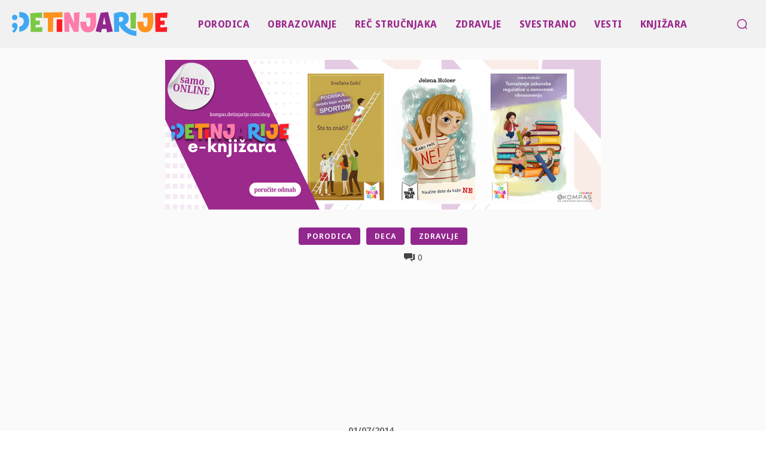

--- FILE ---
content_type: text/html; charset=utf-8
request_url: https://www.google.com/recaptcha/api2/aframe
body_size: 268
content:
<!DOCTYPE HTML><html><head><meta http-equiv="content-type" content="text/html; charset=UTF-8"></head><body><script nonce="NmAxI_2bVN1H7EQj6gT1AQ">/** Anti-fraud and anti-abuse applications only. See google.com/recaptcha */ try{var clients={'sodar':'https://pagead2.googlesyndication.com/pagead/sodar?'};window.addEventListener("message",function(a){try{if(a.source===window.parent){var b=JSON.parse(a.data);var c=clients[b['id']];if(c){var d=document.createElement('img');d.src=c+b['params']+'&rc='+(localStorage.getItem("rc::a")?sessionStorage.getItem("rc::b"):"");window.document.body.appendChild(d);sessionStorage.setItem("rc::e",parseInt(sessionStorage.getItem("rc::e")||0)+1);localStorage.setItem("rc::h",'1766879370555');}}}catch(b){}});window.parent.postMessage("_grecaptcha_ready", "*");}catch(b){}</script></body></html>